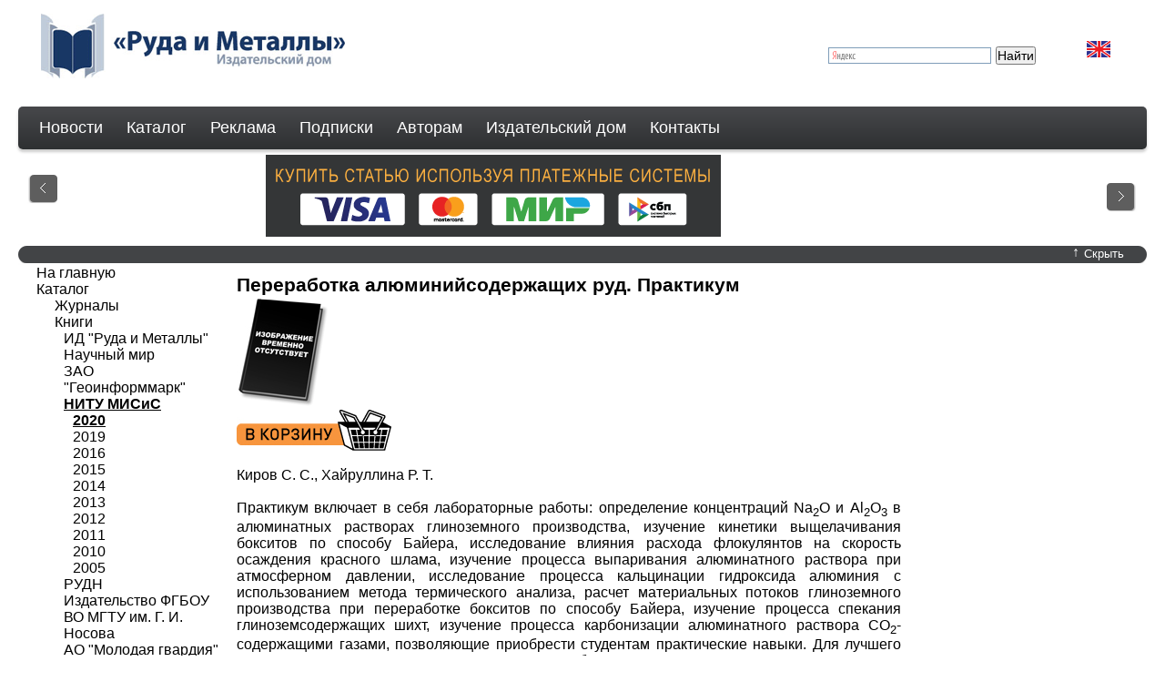

--- FILE ---
content_type: text/html; charset=utf-8
request_url: https://rudmet.net/catalog/book/631/
body_size: 5928
content:



<!DOCTYPE html PUBLIC "-//W3C//DTD XHTML 1.0 Strict//EN" "http://www.w3.org/TR/xhtml1/DTD/xhtml1-strict.dtd">
<html xmlns="http://www.w3.org/1999/xhtml">
<head>
    <meta http-equiv="content-type" content="text/html; charset=utf-8" />
    
    <title>Переработка алюминийсодержащих руд. Практикум</title>
    
    
    
    <meta name="title" content="Переработка алюминийсодержащих руд. Практикум" />
    <meta name="keywords" content="" />
    <meta name="description" content="Практикум включает в себя лабораторные работы: определение концентраций Na2O и Al2O3 в алюминатных растворах глиноземного производства, изучение кинетики выщелачивания бокситов по способу Байера, исследование влияния расхода флокулянтов на скорость осаждения красного шлама, изучение процесса выпаривания алюминатного раствора при атмосферном давлении, исследование процесса кальцинации гидроксида алюминия с использованием метода термического анализа, расчет материальных потоков глиноземного производства при переработке бокситов по способу Байера, изучение процесса спекания глиноземсодержащих шихт, изучение процесса карбонизации алюминатного раствора СО2-содержащими газами, позволяющие приобрести студентам практические навыки. Для лучшего усвоения теоретического материала каждая из работ содержит контрольные вопросы и задания. Предназначен для студентов бакалавриата и магистратуры, обучающихся по направлениям 22.03.02 и 22.04.02 &amp;laquo;Металлургия&amp;raquo;, и может быть использован для подготовки к квалификационным экзаменам." />
    
    
    <!--[if lte IE 6]><link rel="stylesheet" href="/media/css/style_ie.css" type="text/css" media="screen, projection" /><![endif]-->
    <script type="text/javascript" src="/media/js/jquery-1.4.2.min.js"></script>
    <script type="text/javascript" src="//yandex.st/share/share.js" charset="utf-8">
    </script>
    
    <link rel="stylesheet" href="/media/css/main_style.css" type="text/css" media="screen, projection" />
    <link rel="stylesheet" href="/media/css/cols.css" type="text/css" media="screen, projection" />
    
    <script type="text/javascript" src="/media/js/easySlider1.5.js"></script>
    <script type="text/javascript" src="/media/js/rudmet.js"></script>
    

    
    <script type="text/javascript">
	    $(document).ready(function(){
            $("#slider").easySlider();
	        $(".slider_button a").click(function(){
		       $(".slider_box").slideToggle("slow");
			   if($(".slider_button_text").text() == "Показать"){
				   $(".slider_button_text").text("Скрыть");
				   $(".slider_button_arrow").text("↑");
				   if (i != 1){ $("#slider").easySlider(); }
				   var i = 1;
			   } else {
				   $(".slider_button_text").text("Показать");
				   $(".slider_button_arrow").text("↓");
			   };
		    });
		});
    </script>
    
    
	<script type="text/javascript">

	  var _gaq = _gaq || [];
	  _gaq.push(['_setAccount', 'UA-32750279-1']);
	  _gaq.push(['_setDomainName', 'rudmet.ru']);
	  _gaq.push(['_setAllowLinker', true]);
	  _gaq.push(['_trackPageview']);

	  (function() {
	    var ga = document.createElement('script'); ga.type = 'text/javascript'; ga.async = true;
	    ga.src = ('https:' == document.location.protocol ? 'https://ssl' : 'http://www') + '.google-analytics.com/ga.js';
	    var s = document.getElementsByTagName('script')[0]; s.parentNode.insertBefore(ga, s);
	  })();
	</script>
    
</head>
<body>
    <!--wrapper-->
    <div id="wrapper">
        <!--header-->
        <div id="header">
            
              <a href="/"><img class="logo" alt="Руда и Металлы" src="/media/img/Rim-logo.png" /></a>
              <a class="lang" href="?language=en"><img alt="" src="/media/img/eng.jpg" /></a>
              
            
            <div class="profile-container">
            
              
              
            
            
            
<script type="text/javascript">var cart_products_ids=[]</script>
<div id="cart" style="display: none">
    <a href="/cart/">Отложено книг: <span id="cart_counter">0</span></a>
</div>

            
            </div>
            
            
            <div class="search_panel">
                <div class="ya-site-form ya-site-form_inited_no" onclick="return {'bg': 'transparent', 'publicname': '\u041f\u043e\u0438\u0441\u043a \u043f\u043e rudmet.ru', 'target': '_self', 'language': 'ru', 'suggest': true, 'tld': 'ru', 'site_suggest': true, 'action': 'http://rudmet.ru/search', 'webopt': false, 'fontsize': 14, 'arrow': false, 'fg': '#000000', 'searchid': '2074246', 'logo': 'rb', 'websearch': false, 'type': 2}"><form action="http://yandex.ru/sitesearch" method="get" target="_self"><input type="hidden" name="searchid" value="2074246" /><input type="hidden" name="l10n" value="ru" /><input type="hidden" name="reqenc" value="" /><input type="text" name="text" value="" /><input type="submit" value="Найти" /></form></div><style type="text/css">.ya-page_js_yes .ya-site-form_inited_no { display: none; }</style><script type="text/javascript">(function(w,d,c){var s=d.createElement('script'),h=d.getElementsByTagName('script')[0],e=d.documentElement;(' '+e.className+' ').indexOf(' ya-page_js_yes ')===-1&&(e.className+=' ya-page_js_yes');s.type='text/javascript';s.async=true;s.charset='utf-8';s.src=(d.location.protocol==='https:'?'https:':'http:')+'//site.yandex.net/v2.0/js/all.js';h.parentNode.insertBefore(s,h);(w[c]||(w[c]=[])).push(function(){Ya.Site.Form.init()})})(window,document,'yandex_site_callbacks');</script>

            </div>
            
            <!-- Horizontal menu -->
            <div id="horizon_menu">
            <ul id="hmie">
              <li><a href="/news/">Новости</a>
              <li><a href="/catalog/">Каталог</a>
                <ul>
                  <li><a href="/catalog/journals/">Журналы</a></li>
                  
    
        <li class="top-menu-ul-li"><a href="/catalog/journals/1/">Горный журнал</a></li>
    
        <li class="top-menu-ul-li"><a href="/catalog/journals/2/">Обогащение руд</a></li>
    
        <li class="top-menu-ul-li"><a href="/catalog/journals/4/">Цветные металлы</a></li>
    
        <li class="top-menu-ul-li"><a href="/catalog/journals/5/">Черные металлы</a></li>
    
        <li class="top-menu-ul-li"><a href="/catalog/journals/8/">Eurasian mining</a></li>
    
        <li class="top-menu-ul-li"><a href="/catalog/journals/9/">Non-ferrous Мetals</a></li>
    
        <li class="top-menu-ul-li"><a href="/catalog/journals/10/">CIS Iron and Steel Review</a></li>
    
        <li class="top-menu-ul-li"><a href="/catalog/journals/39/">Горный мир музеев</a></li>
    


                  <li><a href="/catalog/archive/">Архив журналов</a></li>
                  <li><a href="/catalog/books/">Книги</a></li>
                  <li><a class="last_fol" href="#"></a></li>
                </ul>
              </li>
              <li><a href="/advertisement/">Реклама</a>
                <!--<ul>
                  
    
        
    


                  <li><a class="last_fol" href="#"></a></li>
                </ul>-->
              </li>
              <li><a href="/subscribe/">Подписки</a>
                <!--ul>
                  
                  <li><a class="last_fol" href="#"></a></li>
                </ul-->
              </li>
              <li><a href="/authorfor/">Авторам</a>
                <ul>
                  
    
        
            <li><a href="/authorfor/2/">Требования к оформлению статей</a></li>
        
            <li><a href="/authorfor/4/">Этические основы редакционной политики Издательского дома "Руда и Металлы"</a></li>
        
            <li><a href="/authorfor/6/">Условия публикации</a></li>
        
            <li><a href="/authorfor/8/">Рекомендации для рецензентов</a></li>
        
    


                  <li><a class="last_fol" href="#"></a></li>
                </ul>
              </li>
              <li><a href="/publishinghouse/">Издательский дом</a>
                <ul>
                  
    
        
            <li><a href="/publishinghouse/2/">Вакансии</a></li>
        
            <li><a href="/publishinghouse/4/">Об Издательстве</a></li>
        
    


                  <li><a class="last_fol" href="#"></a></li>
                </ul>
              </li>
              <li><a href="/contacts/">Контакты</a>
                <ul>
                  
    
        
            <li><a href="/contacts/1/">ИД "Руда и Металлы"</a></li>
        
    


                  <li><a class="last_fol" href="#"></a></li>
                </ul>
              </li>
            </ul>
            </div>
            <!-- /Horizontal menu -->
        </div>
        <!--<a href="#"><img class="input_button" alt="" src="/media/img/button_search_text2.gif" /></a>
        <div class="input_bg"><div><input class="input" type="text"  /></div></div>-->
        <!--#header-->
        <div id="content">
            
            <div class="slider_box">
                    <div class="slider_content">
                        <div id="slider" >
                            <ul class="sld">
                                
    
    
        <li><a href="http://www.rudmet.com/page/Pokupka_statey/" ><img src="https://rudmet.net/media/img/banners/Banner_By_The_Article_Rus_3.png" alt="Покупка статей" title="" /></a></li>
    
        <li><a href="https://t.me/OreMet" ><img src="https://rudmet.net/media/img/banners/Banner_TELEGRAM.gif" alt="Telegram_OreMet" title="" /></a></li>
    



                            </ul>
                        </div>
                    </div>
                    <span id="prevBtn"><a href="javascript:void(0);"> </a></span>
                    <span id="nextBtn"><a href="javascript:void(0);"> </a></span>
            </div>
            <div class="slider_button">
                <img class="left" alt="" src="/media/img/slide_left.gif" />
                <img class="right" alt="" src="/media/img/slide_right.gif"  />
                <a href="#"><span class="slider_button_text">Скрыть</span><span class="slider_button_arrow">&uarr;</span></a>
            </div>
            
        
    <div class="content">
        <div class="container">
              <div class="content_col2">
<h1>Переработка алюминийсодержащих руд. Практикум</h1>
<img class="cover" src="https://rudmet.net/media/images/books/None_web_15.jpg" />

<form id="pick_form" class="pick_button" action="/cart/add/" method="POST"><div style='display:none'><input type='hidden' name='csrfmiddlewaretoken' value='9AZtZsq4TrpxREWHMSPQNOZ6RX77eNXr' /></div>
    <input type="hidden" name="product_id" value="631" />
    <input type="hidden" name="product_type" value="book" />
    
    <button type="submit" class="btn-add-to-cart-ru"></button>
    
</form>

<br/>
Киров С. С., Хайруллина Р. Т.
<br/>
<br/>
<p style="text-align: justify;">Практикум включает в себя лабораторные работы: определение концентраций Na<sub>2</sub>O и Al<sub>2</sub>O<sub>3</sub> в алюминатных растворах глиноземного производства, изучение кинетики выщелачивания бокситов по способу Байера, исследование влияния расхода флокулянтов на скорость осаждения красного шлама, изучение процесса выпаривания алюминатного раствора при атмосферном давлении, исследование процесса кальцинации гидроксида алюминия с использованием метода термического анализа, расчет материальных потоков глиноземного производства при переработке бокситов по способу Байера, изучение процесса спекания глиноземсодержащих шихт, изучение процесса карбонизации алюминатного раствора СО<sub>2</sub>-содержащими газами, позволяющие приобрести студентам практические навыки. Для лучшего усвоения теоретического материала каждая из работ содержит контрольные вопросы и задания. Предназначен для студентов бакалавриата и магистратуры, обучающихся по направлениям 22.03.02 и 22.04.02 &laquo;Металлургия&raquo;, и может быть использован для подготовки к квалификационным экзаменам.</p>
<br/>
ISBN:&nbsp;978-5-907227-33-0

<br/>
Страницы:&nbsp;0
<br/>
Переплет:&nbsp;мягкий
<br/>
Издатель:&nbsp;<a href="/catalog/publisher/5/books/">НИТУ МИСиС</a>
<br/>
Язык:&nbsp;Russian
<br/>
Год издания:&nbsp;<a href="/catalog/publisher/5/books/2020/">2020</a>
<br/>

<p class="attention">
Информацию о наличии издания и его цену можно узнать по эл. почте <a href='mailto:books@rudmet.ru'>books@rudmet.ru</a>.
</p>

<br/>
<br/>
<br/>

&nbsp;</div>
        </div>
        <div class="content_col1">

<ul id="menu_left">
	<li><a href="/">На главную</a></li>
	<li><a  href="/catalog/">Каталог</a></li>
    <ul>
    
        
            <li><a href="/catalog/journals/">Журналы</a></li>
            <li><a  href="/catalog/books/">Книги</a></li>
            
            <li class="publisher"><a  href="/catalog/publisher/1/books/">ИД &quot;Руда и Металлы&quot;</a></li>
                
            
            <li class="publisher"><a  href="/catalog/publisher/3/books/">Научный мир</a></li>
                
            
            <li class="publisher"><a  href="/catalog/publisher/4/books/">ЗАО &quot;Геоинформмарк&quot;</a></li>
                
            
            <li class="publisher"><a id="current" href="/catalog/publisher/5/books/">НИТУ МИСиС</a></li>
                
                <ul>
                      
                      <li><a  id="current" href="/catalog/publisher/5/books/2020/">2020</li>
                      
                      <li><a  href="/catalog/publisher/5/books/2019/">2019</li>
                      
                      <li><a  href="/catalog/publisher/5/books/2016/">2016</li>
                      
                      <li><a  href="/catalog/publisher/5/books/2015/">2015</li>
                      
                      <li><a  href="/catalog/publisher/5/books/2014/">2014</li>
                      
                      <li><a  href="/catalog/publisher/5/books/2013/">2013</li>
                      
                      <li><a  href="/catalog/publisher/5/books/2012/">2012</li>
                      
                      <li><a  href="/catalog/publisher/5/books/2011/">2011</li>
                      
                      <li><a  href="/catalog/publisher/5/books/2010/">2010</li>
                      
                      <li><a  href="/catalog/publisher/5/books/2005/">2005</li>
                      
                </ul>
                
            
            <li class="publisher"><a  href="/catalog/publisher/6/books/">РУДН</a></li>
                
            
            <li class="publisher"><a  href="/catalog/publisher/7/books/">Издательство ФГБОУ ВО МГТУ им. Г. И. Носова</a></li>
                
            
            <li class="publisher"><a  href="/catalog/publisher/8/books/">АО &quot;Молодая гвардия&quot;</a></li>
                
            
        
    
    </ul>
</ul>


    

</div>
        <div class="content_col3">
            
            
         
            
         
        </div>
    </div>

        </div>
    </div><!--#wrapper-->
    <!--footer-->
    <div id="footer">
       <div class="footer_content"><hr />
           <img alt="" src="/media/img/footer_logo.jpg" /> <span>&copy; ИД "Руда и Металлы" 2011-2026</span>
           <ul>
              <li><a href="#top">Наверх</a></li>
              <li><a href="/">На главную</a></li>
              <li><a href="/catalog/">Каталог</a></li>
			  <li class="last"><a href="/subscribe/">Подписки</a></li>
              <!--<li><a href="#">Карта сайта</a></li>
              <li><a href="#">Поиск</a></li>
              <li class="last"><a href="#">Правила использования</a></li>-->
           </ul>
        
	<!-- Yandex.Metrika counter -->
	<script type="text/javascript" >
	   (function(m,e,t,r,i,k,a){m[i]=m[i]||function(){(m[i].a=m[i].a||[]).push(arguments)};
	   m[i].l=1*new Date();
	   for (var j = 0; j < document.scripts.length; j++) {if (document.scripts[j].src === r) { return; }}
	   k=e.createElement(t),a=e.getElementsByTagName(t)[0],k.async=1,k.src=r,a.parentNode.insertBefore(k,a)})
	   (window, document, "script", "https://mc.yandex.ru/metrika/tag.js", "ym");

	   ym(5561395, "init", {
		clickmap:true,
		trackLinks:true,
		accurateTrackBounce:true
	   });
	</script>
	<noscript><div><img src="https://mc.yandex.ru/watch/5561395" style="position:absolute; left:-9999px;" alt="" /></div></noscript>
	<!-- /Yandex.Metrika counter -->


        </div>
        <div style="width: auto; text-align: center; padding-bottom: 10px;">
           <p><a href="http://www.rudmet.ru/page/Politika_AO_Izdatelskiy_dom_Ruda_i_Metally/?language=ru">Политика обработки персональных данных</a></p>
        </div>
       </div>
    </div>
    <!--#footer-->
</body>
</html>
